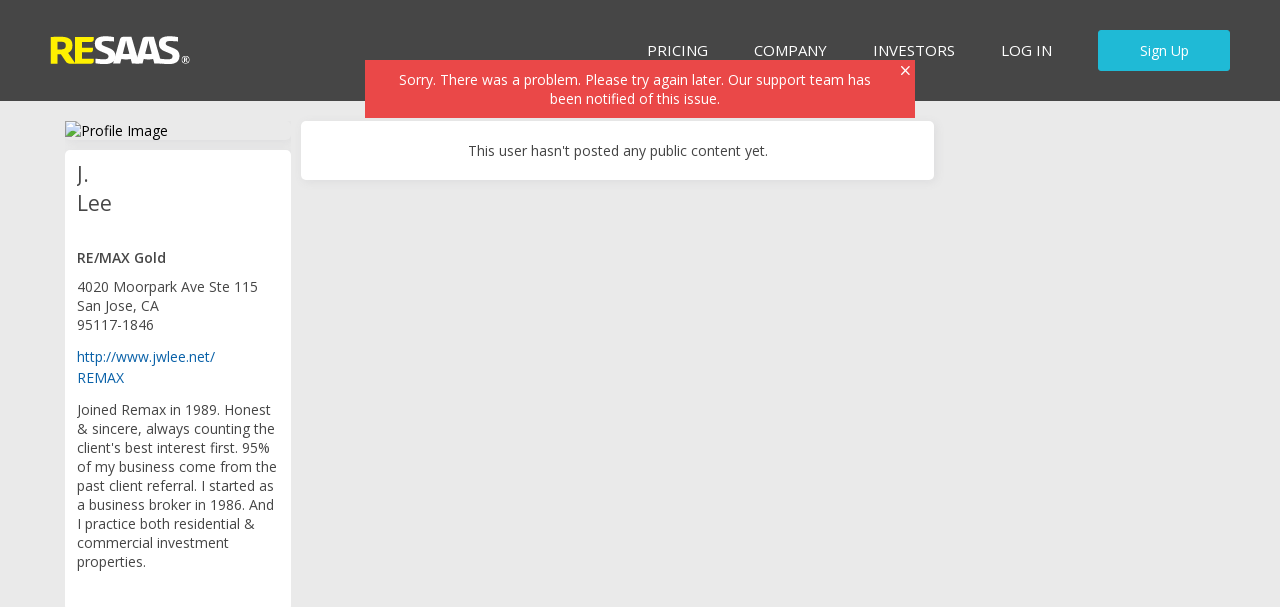

--- FILE ---
content_type: application/x-javascript
request_url: https://www.resaas.com/assets/common/js/modules/RE/Utilities/re_general_utilities.js
body_size: 13157
content:
(function(root, factory) {
    if (typeof define === 'function' && define.amd) {
        define(['jquery', 'pubsub', 'keywordsData'], factory);
    } else {
        root.reGeneralUtilities = factory(root.jQuery, root.PubSub);
    }
})(this, function reGeneralUtilities($, pubsub, keywordsData) {
    'use strict';
    /**
     * A module for general utilities.
     * @exports generalUtilities
     */
    var module;

    module = {};
    module.private = {};

    /**
     * Returns true if file has risky filetype.
     * @param {string} name Filename with extension
     * @return {boolean}
     * @example
     * generalUtilities.riskyFiles('test.exe')
     */
    module.riskyFiles = function(name) {
        if (!name) return false;
        var filExt = name.split('.').pop();
        return (/^(ADE|ADP|APP|ASA|ASP|BAS|BAT|CER|CHM|CMD|COM|CPL|CRT|CSH|DLL|EXE|FXP|HLP|HTA|HTM|HTML|HTR|INF|INS|ISP|ITS|JS|JSE|KSH|LNK|MAD|MAF|MAG|MAM|MAQ|MAR|MAS|MAT|MAU|MAV|MAW|MDA|MDB|MDE|MDT|MDW|MDZ|MHT|MHTM|MHTML|MSC|MSI|MSP|MST|OCX|OPS|PCD|PIF|PRF|PRG|REG|SCF|SCR|SCT|SHB|SHS|TMP|URL|VB|VBE|VBS|VBX|VSMACROS|VSS|VST|VSW|WS|WSC|WSF|WSH|XSL)$/gi).test(
            filExt
        );
    };

    //from http://stackoverflow.com/a/2117523
    //chance of collisions is extremely low but not guaranteed
    /**
     * Create guid.
     * @return {string}
     */
    module.uuid = function() {
        return 'xxxxxxxx-xxxx-4xxx-yxxx-xxxxxxxxxxxx'.replace(/[xy]/g, function(c) {
            var r = (Math.random() * 16) | 0,
                v = c == 'x' ? r : (r & 0x3) | 0x8;
            return v.toString(16);
        });
    };

    /**
     * Returns the file extension.
     * @param {string} path filename or filepath
     * @return {string}
     */
    module.getFileExtension = function(path) {
        if (typeof path === 'string') {
            return path.split('.').reverse()[0];
        }

        return '';
    };

    /**
     * Returns the filename from filepath.
     * @param {string} path filepath
     * @return {string}
     */
    module.getFileName = function(path) {
        if (typeof path === 'string') {
            return path.split('/').reverse()[0];
        }

        return '';
    };

    /**
     * make dynamic strings base on required arguments.
     * @example
     * generalUtilities.stringFormat('First {0} Last','In between' );
     */
    module.stringFormat = function(format) {
        var args;
        if (typeof format !== 'string') {
            return false;
        }
        args = Array.prototype.slice.call(arguments, 1);
        return format.replace(/\{(\d+)\}/g, function(match, number) {
            return typeof args[number] != 'undefined' ? args[number] : match;
        });
    };

    /**
     * Returns a simplified version of the language code
     * @param {string} lang language code to simplify
     * @return {string}
     */
    module.simplifyLanguageCode = function(lang) {
        return lang ? lang.match(/^[a-z|A-Z]*/)[0].toLowerCase() : lang;
    };

    /**
     * Transforms a query string into a JSON object.
     * @param {string} queryString - the string to transform (optional)
     * @return {object}
     */
    module.queryStringToObject = function(queryString) {
        var qs, qsa, qso, ia, k, v, x, l;
        qs = queryString || window.location.search;
        qso = {};
        qs = qs.substr(1);
        qs = qs.replace(/\+/g, ' ');
        qsa = qs.split('&');

        for (x = 0, l = qsa.length; x < l; x++) {
            if (qsa[x]) {
                ia = qsa[x].split('=');
                qso[ia[0]] = ia[1];
            }
        }

        return qso;
    };

    /**
     * Transforms a query string into a JSON object. Does NOT replace '+' with ' '.
     * @param {string} queryString - the string to transform (optional)
     * @return {object}
     */
    module.queryStringToObjectPlus = function(queryString) {
        var qs, qsa, qso, ia, k, v, x, l;

        qs = queryString || window.location.search;
        qso = {};
        qs = qs.substr(1);
        qsa = qs.split('&');

        for (x = 0, l = qsa.length; x < l; x++) {
            if (qsa[x]) {
                ia = qsa[x].split('=');
                qso[ia[0]] = ia[1];
            }
        }

        return qso;
    };

    /**
     * Transforms a query string into a JSON object.
     * @param {object} object - the object to transform
     * @return {string}
     */
    module.objectToQueryString = function(object) {
        var key, string;

        string = '';

        for (key in object) {
            if (object.hasOwnProperty(key)) {
                string += [key, '=', object[key], '&'].join('');
            }
        }

        return string;
    };

    /**
     * Query string object outputted to dom
     * @param {object} object - the object to transform
     */
    module.queryStringObjectToDom = function(object) {
        var key, selector;

        for (key in object) {
            selector = document.querySelector('input[name="' + key + '"]');

            if (object.hasOwnProperty(key)) {
                if (selector) {
                    selector.value = object[key];
                }
            }
        }
    };

    /**
     * Adds query string params to a url
     * @param {string} url - url that needs an updated query string
     * @param {object} object - the object to be transformed and added to query string
     * @return {string}
     */
    module.addParamsToUrlQueryString = function(url, object) {
        var oldObject, newQueryString, oldQueryString, object, queryStringIndex, hashIndex, hashUrl;
        hashUrl = '';
        queryStringIndex = url.indexOf('?');
        hashIndex = url.indexOf('#');

        if (hashIndex > -1) {
            hashUrl = url.slice(hashIndex);
            url = url.slice(0, hashIndex);
        }

        if (queryStringIndex > -1) {
            oldQueryString = url.slice(queryStringIndex);
            url = url.slice(0, queryStringIndex);
            oldObject = module.queryStringToObjectPlus(oldQueryString);
            object = $.extend(oldObject, object);
        }

        newQueryString = module.objectToQueryString(object);
        return [url, '?', newQueryString, hashUrl].join('');
    };

    /**
     * Get the localized resource.
     * @param {string} s The localized key
     * @return {string}
     */
    module.localizeResource = function(s) {
        var rArray, lib, key;

        rArray = s.split('.');
        lib = rArray.length > 1 ? rArray[0] : 'Global';
        key = rArray.length > 1 ? rArray[1] : rArray[0];

        if (window.RESAAS.Localization[lib] && window.RESAAS.Localization[lib][key]) {
            return window.RESAAS.Localization[lib][key];
        }

        return '';
    };

    /**
     * Format price with commas or decimal places to integer.
     * @param {string} price price
     * @return {string}
     */
    module.formatPriceToInt = function(price) {
        return (/(\.\d{1,2}|\,\d{1,2})$/g.exec(price) === null)
            ? price.replace(/(\.|\,|\s)/g, '')
            : (price.slice(0, /(\.\d+|\,\d+)$/g.exec(price)['index'])).replace(/(\.|\,|\s)/g, '');
    };

    /**
     * Disable a link/button as well as the parent form if it exists.
     * @param {string|Object[]} selector - The buttons selector or jQuery object or dom element
     * @param {string} eventName - The name of the event to re-enable on
     * @param {string} [className=submitting] - The className to add and then remove from the link/button
     */
    module.disableAndWaitFor = function(selector, eventName, className) {
        var $el, $form, className, eHandlers, eHandler, fHandlers, fHandler, token;

        $el = selector instanceof $ ? selector : $(selector);
        if (!$el || !$el.length || !eventName || !eventName.length) {
            return false;
        }

        $form = $el.closest('form');

        className = className || 'submitting';

        //TODO: add guid event filtering

        //TODO:
        //determine event type click for buttons/links change for select/checkbox/radio

        $el.addClass(className);
        $el.on('click.disableAndWaitFor', function(e) {
            e.preventDefault();
            e.stopImmediatePropagation();
        });

        //TODO:
        //if event type is change then also add disabled property

        //move new binding to first position so stopImmediatePropagation will work
        eHandlers = $._data($el[0], 'events')['click'];
        eHandler = eHandlers.pop();
        eHandlers.splice(0, 0, eHandler);

        //disable form submit
        if ($form.length) {
            $form.on('submit.disableAndWaitFor', function(e) {
                e.preventDefault();
                e.stopImmediatePropagation();
            });

            //move new binding to first position so stopImmediatePropagation will work
            fHandlers = $._data($form[0], 'events')['submit'];
            fHandler = fHandlers.pop();
            fHandlers.splice(0, 0, fHandler);
        }

        token = pubsub.subscribe(eventName, function(e) {
            $el.removeClass(className);
            $el.off('click.disableAndWaitFor');
            if ($form.length) {
                $form.off('submit.disableAndWaitFor');
            }
            pubsub.unsubscribe(token);
        });

        return $el;
    };

    /**
     * Builds profile image path.
     * @param {number} id - target users WebsiteId
     * @param {string} [size] - thumbnail | medium | large
     * @param {object} [o] - image resizer options
     * @param {string} [o.format=jpg] - image format
     * @param {number} [o.width=32] - image width
     * @param {number} [o.quality=80] - image quality
     * @return {string}
     */
    module.buildProfileImagePath = function(id, size, o) {
        var fakeArr, path, options, chunks, loopage, self, contentUrl, cdn, nocdn;

        fakeArr = [];
        path = '';
        options = {
            format: 'jpg',
            quality: 80,
            width: 32
        };

        cdn = module.prop(RESAAS, 'Environment.ContentUrl');
        nocdn = module.prop(RESAAS, 'Environment.ContentUrlNoCDN');

        if (typeof id == 'undefined' || typeof id !== 'number' || !cdn || !nocdn) {
            return false;
        }

        //if size is a string
        if ('string' === typeof size) {
            if (size === 'large') {
                options.width = 228;
            } else if (size === 'medium') {
                options.width = 64;
            }
        }

        //if options set, get them
        if ('object' === typeof o) {
            $.extend(options, o);
        }

        //if options is not set, but size contains the options
        if ('object' === typeof size && !o) {
            $.extend(options, size);
        }

        function addCommas(nStr) {
            nStr += '';
            var x = nStr.split('.');
            var x1 = x[0];
            var x2 = x.length > 1 ? '.' + x[1] : '';
            var rgx = /(\d+)(\d{3})/;
            while (rgx.test(x1)) {
                x1 = x1.replace(rgx, '$1' + ',' + '$2');
            }
            return x1 + x2;
        }

        chunks = (function getRelPath(id) {
            if (!id) id = 0;
            id = addCommas(id);
            id = id.split(',');
            return id;
        })(id);

        loopage = 3 - chunks.length;

        for (var i = 0; i < loopage; i++) {
            fakeArr.push(0);
        }

        for (var x = 0; x < chunks.length; x++) {
            chunks[x] = parseInt(chunks[x], 10);
            fakeArr.push(chunks[x]);
        }

        for (var i = 0; i < fakeArr.length; i++) {
            path += fakeArr[i] + '/';
        }

        self = id === module.prop(RESAAS, 'User2.WebsiteId');
        contentUrl = self ? nocdn : cdn;
        path = [contentUrl, 'assets/realtors/website/', path, 'profile.png'].join('');

        if (!self) {
            path = [path, '?', module.objectToQueryString(options)].join('');
        }

        return path;
    };

    /**
     * Converts a Date().timezoneOffset value to a .NET date JSON string timezone
     * @param {int} offset - timezoneOffset() minutes of offset
     * @return {string}
     */
    module.private.timezoneOffsetToDotNetTimezone = function(offset) {
        var tzHours, tzHoursString, tzMins, tzMinsString, tzPlusMinus;

        tzHours = Math.abs(Math.floor(offset / 60));
        tzHoursString = tzHours.toString().length > 1 ? tzHours : '0' + tzHours;

        tzMins = offset % 60;
        tzMinsString = tzMins.toString().length > 1 ? tzMins : '0' + tzMins;

        tzPlusMinus = offset >= 0 ? '-' : '+';

        return [tzPlusMinus, tzHoursString, tzMinsString].join('');
    };

    /**
     * Converts a Date() object to a .NET date JSON string
     * @param {object} d - Date() object
     * @return {string}
     */
    module.dateToDotNetDate = function(d) {
        var ms, tz;

        if (typeof d !== 'object' && !d.getTime) {
            return false;
        }

        ms = d.getTime();
        tz = module.private.timezoneOffsetToDotNetTimezone(d.getTimezoneOffset());

        return ['/Date(', ms, tz, ')/'].join('');
    };

    /**
     * Construct leads search Mixpanel event.
     * @param {object} request Data sent to the webservice
     * @param {string} mixpanel 'type' event attritbute
     * @return {object}
     * @example
     * module.private.contructMixpanelData({}, 'lead-discovery');
     */
    module.constructMixpanelData = function(request, type, searchBy) {
        var mixpanelData;

        mixpanelData = $.extend({}, request);
        mixpanelData.type = type;
        mixpanelData.from = window.pageType;
        if (searchBy) {
            mixpanelData.searchBy = searchBy;
        }
        return mixpanelData;
    };

    /**
     * Debounce events
     * @param {function} fn the function to run
     * @param {number} delay the delay
     */
    module.debounce = function(fn, delay) {
        var timer = null;
        return function() {
            var context = this,
                args = arguments;
            clearTimeout(timer);
            timer = setTimeout(function() {
                fn.apply(context, args);
            }, delay);
        };
    };

    /**
     * Throttle Events borrowed from {@link http://underscorejs.org/#throttle UnderscoreJs}
     * @param {function} fn the function you want to run
     * @param {number} delay func will run a maximum of once per this amount of time
     * @param {object} [options] options
     * @param {boolean} options.leading if the function is called and it is allowed to run, run it immediately
     * @param {boolean} optinos.trailing if the funciton is called before it is allowed to run, run it when the time is up
     */
    module.throttle = function(fn, delay, options) {
        var timeout, context, args, result;
        var previous = 0;
        if (!options) options = {};

        //when the timer expires
        var later = function() {
            //if we did not want the leading set previous to 0 so it is like its never run
            //otherwise set previous to now
            previous = options.leading === false ? 0 : new Date().getTime();

            //clear timer
            timeout = null;

            //run function
            result = fn.apply(context, args);

            //clear context and args
            if (!timeout) context = args = null;
        };

        var throttled = function() {
            var now, remaining;

            now = new Date().getTime();

            //if we do not want to run the function the first time immediately (e.g scroll event fires at page load)
            //make it look like it just ran
            if (!previous && options.leading === false) previous = now;

            //calculate how much time remains until we will allow the function to run again
            remaining = delay - (now - previous);

            context = this;
            args = arguments;

            //if the time remaining until the function is allowed to run again is at 0
            //clear the timer and run the function
            if (remaining <= 0 || remaining > delay) {
                //if the timeer exists clear it
                if (timeout) {
                    clearTimeout(timeout);
                    timeout = null;
                }

                //reset previous
                previous = now;

                //call the function
                result = fn.apply(context, args);

                //reset context and args
                if (!timeout) context = args = null;

                //if the function is not allowed to run right now because the last run was too recent
                //and the timer is not already running
                //and we want the trailing run
                //set the timer
            } else if (!timeout && options.trailing !== false) {
                timeout = setTimeout(later, remaining);
            }

            return result;
        };

        throttled.cancel = function() {
            clearTimeout(timeout);
            previous = 0;
            timeout = context = args = null;
        };

        return throttled;
    };

    /**
     * Safely check/retrieve nested properties.
     * @param {object} obj The object to lookup
     * @param {string} props Nested properties separated by '.'
     * @return {string}
     */
    module.prop = function(obj, props) {
        return props.split('.').reduce(function(acc, p) {
            return typeof acc === 'undefined' || acc === null ? acc : acc[p];
        }, obj);
    };

    /**
     * Safely check/retrieve nested properties.
     * @param {string} props Nested RESAAS.Localization properties separated by '.'
     * @return {string}
     */
    module.resx = function(props) {
        return props.split('.').reduce(function(acc, p) {
            return typeof acc === 'undefined' || acc === null ? '' : acc[p] === undefined ? '' : acc[p];
        }, RESAAS.Localization);
    };

    /**
     * Escape and convert a string to regex
     * @param {string} str the string you want to match
     * @param {string} RegExp flags
     * @param {boolean} matchEndOfString If set to true, will add $ at end of regex to match end of string
     * @return {object} RegExp
     */
    module.stringToEscapedRegExp = function(str, flags, matchEndOfString) {
        var newStr;
        newStr = str.replace(/[\|\\\{\}\(\)\[\]\^\$\+\*\?\.]/g, '\\$&');
        if (matchEndOfString) {
            newStr = newStr + '$';
        }

        return new RegExp(newStr, flags);
    };

    /**
     * Calculate the navigation state
     * @return {object}
     */
    module.getNavigationState = function() {
        var stateObj, $nav;

        stateObj = {};
        $nav = $('.js-nav-container');

        if ($nav.length) {
            stateObj.isFixed = $nav.outerHeight() + $nav.offset().top < window.innerHeight;
        }
        if (Modernizr) {
            //based below on _variables.scss
            //$mediaquery-nav-compact-max: "only screen and (max-width: 60em)";
            stateObj.isCompact = Modernizr.mq('only screen and (max-width: 60em)');
        }

        return stateObj;
    };

    module.setCookie = function(cname, cvalue, exdays) {
        var c, d, e;

        if (exdays) {
            d = new Date();
            d.setTime(d.getTime() + exdays * 24 * 60 * 60 * 1000);
            e = ['expires=', d.toUTCString()].join('');
        }

        c = [cname, '=', cvalue, ';path=/'].join('');

        if (e) {
            c = [c, e].join(' ');
        }

        document.cookie = c;
    };

    module.getCookie = function(cname) {
        var name = cname + '=';
        var ca = document.cookie.split(';');
        for (var i = 0; i < ca.length; i++) {
            var c = ca[i];
            while (c.charAt(0) == ' ') {
                c = c.substring(1);
            }
            if (c.indexOf(name) === 0) {
                return c.substring(name.length, c.length);
            }
        }
        return '';
    };

    module.linkifyTextString = function(inputText) {
        if (!inputText || typeof inputText != 'string') return inputText;

        var replacedText = inputText;

        // URLs starting with http://, https://, or ftp://
        // source: https://gist.github.com/dperini/729294
        var replacePatternUrl = /(?:(?:https?|ftp):\/\/)(?:\S+(?::\S*)?@)?(?:(?!(?:10|127)(?:\.\d{1,3}){3})(?!(?:169\.254|192\.168)(?:\.\d{1,3}){2})(?!172\.(?:1[6-9]|2\d|3[0-1])(?:\.\d{1,3}){2})(?:[1-9]\d?|1\d\d|2[01]\d|22[0-3])(?:\.(?:1?\d{1,2}|2[0-4]\d|25[0-5])){2}(?:\.(?:[1-9]\d?|1\d\d|2[0-4]\d|25[0-4]))|(?:(?:[a-z\u00a1-\uffff0-9]-*)*[a-z\u00a1-\uffff0-9]+)(?:\.(?:[a-z\u00a1-\uffff0-9]-*)*[a-z\u00a1-\uffff0-9]+)*(?:\.(?:[a-z\u00a1-\uffff]{2,}))\.?)(?::\d{2,5})?(?:[\/?#][^\s<]*)?(?![^<]*?<\/\w+?>)/gim; // jshint ignore:line
        var replacedText = replacedText.replace(
            replacePatternUrl,
            '<a href="$&" target="_blank" rel="noreferrer noopener">$&</a>'
        );

        // Change email addresses to mailto: links
        // source: http://emailregex.com/
        var replacePatternEmail = /(?!<a[^>]*?)(([^<>()\[\]\\.,;:\s@"]+(\.[^<>()\[\]\\.,;:\s@"]+)*)|(".+"))@((\[[0-9]{1,3}\.[0-9]{1,3}\.[0-9]{1,3}\.[0-9]{1,3}\])|(([a-zA-Z\-0-9]+\.)+[a-zA-Z]{2,}))(?![^<]*?<\/a>)/gim;
        var replacedText = replacedText.replace(replacePatternEmail, '<a href="mailto:$&">$&</a>');

        // Change phone numbers to tel: links
        function cleanPhoneNumber(match) {
            var cleanPhone = match.replace(/\s|\(|\)|\.|-/g, '');
            var originalPhone = match;
            return '<a href="tel:' + cleanPhone + '">' + originalPhone + '</a>';
        }
        var replacePatternPhone = /(?!<a[^>]*?)(([+\d]{1,4})[^\S\n]?)?([().\-\d])+[^\S\n]?([.\-\d])+[^\S\n]?([.\-\d])+[^\S\n]?([.\-\d])+[^\S\n]?([.\-\d])+[^\S\n]?([.\-\d])+[^\S\n]?([.\-\d])+(?![^<]*?<\/a>)/gim; // jshint ignore:line
        var replacedText = replacedText.replace(replacePatternPhone, cleanPhoneNumber);

        return replacedText;
    };

    module.linkifyKeywords = function(inputText) {
        var keyWordsData, replacedText, linkPattern1, linkPattern2;

        replacedText = inputText;
        keyWordsData = keywordsData.browse();

        keyWordsData.map(function keyWordsData(keyword) {
            linkPattern1 = new RegExp(module.stringFormat('<a.*?{0}.*?>.*?</a>', keyword.Name), 'im');
            linkPattern2 = new RegExp(module.stringFormat('<a.*?>.*?{0}.*?</a>', keyword.Name), 'im');
            if (replacedText.match(linkPattern1) == null && replacedText.match(linkPattern2) == null) {
                var replacePatternUrl = new RegExp(module.stringFormat('{0}', keyword.Name), 'im');
                replacedText = replacedText.replace(
                    replacePatternUrl,
                    '<a class="re-keyword-link" title="' +
                        RESAAS.Localization.Global.VISIBLE_ONLY_FOR_YOU +
                        '" data-mixpanel-name="Intent" data-mixpanel-type="keywords-links" data-mixpanel-keyword="' +
                        keyword.Name +
                        '" href="' +
                        keyword.Link +
                        '" target="_blank" rel="noopener">$&</a>'
                );
            }
        });

        return replacedText;
    };

    module.addClassToHtmlTag = function addClassToHtmlTag(classString) {
        document.getElementsByTagName('html')[0].className =
            document.getElementsByTagName('html')[0].className + ' ' + classString;
    };

    /**
     * Convert and array of hashes to a hash with the key equal to a key from each item
     * @param {array} array array to be converted
     * @param {string} key item key to use as new hash key
     * @return {object}
     */
    module.arrayToHash = function arrayToHash(array, key) {
        var i, l, hash;

        hash = {};

        if (array) {
            l = array.length;

            for (i = 0; i < l; i++) {
                hash[array[i][key]] = array[i];
            }
        }

        return hash;
    };

    /**
     * Determine whether an element is visbile within the viewport
     * @param {object} el DOM element to be checked
     * @param {object} [w] this allows dependency injection for testing as PhantomJs resizes its window to contain all elements
     * @return {boolean}
     */
    module.elementIsInViewport = function(el, w) {
        var rect;

        w = w || window;
        rect = el.getBoundingClientRect();

        return rect.top < w.innerHeight && rect.left < w.innerWidth && rect.bottom > 0 && rect.right > 0;
    };

    /**
     * Convert an inbox notification message to a BE response strcuture
     * @param {object} data the json data
     */
    module.convertToConversationObj = function(data) {
        var obj, convo, participant1, participant2, message;

        obj = {};
        obj.response = [];
        convo = {};
        participant1 = {};
        participant2 = {};
        message = {};

        convo.ConversationId = data.ConversationId;
        convo.IsSeen = false;

        convo.Participants = [];
        convo.Messages = [];
        convo.LastSentTimestamp = data.Timestamp;

        participant1.UserId = window.RESAAS.User2.UserId;
        participant1.ProfilePictureUrl = window.RESAAS.User2.UserProfileThumb;
        participant1.DisplayName = window.RESAAS.User2.FirstName + ' ' + window.RESAAS.User2.LastName;

        participant2.UserId = data.SenderUserId;
        participant2.ProfilePictureUrl = data.SenderProfileUrl;
        participant2.DisplayName = data.SenderFirstName + ' ' + data.SenderLastName;

        message.PlainTextMessage = data.Message;
        message.SenderUserId = data.SenderUserId;
        message.IsSeen = true;
        message.InstantMessageId = data.InstantMessageId;
        message.RecipientUserId = window.RESAAS.User2.UserId;
        message.ConversationId = null;
        message.Attachments = data.Attachments;

        convo.Participants.push(participant1);
        convo.Participants.push(participant2);

        convo.Messages.push(message);

        obj.response.push(convo);

        return obj;
    };

    /**
     * Simple wrapper for location.assign
     * @param {string} url the url
     */
    module.redirect = function(url) {
        window.location.assign(url);
    };

    /**
     * Simple wrapper for location.reload
     * @param {boolean} [forceGet=false] force reload of page from the server
     */
    module.reload = function(forceGet) {
        forceGet = typeof forceGet === 'boolean' ? forceGet : false;
        window.location.reload(forceGet);
    };

    module.unitDistanceConvertorTo = function(type, value) {
        switch (type) {
            case 'km':
                return parseInt(value, 10) * 1.609;
            case 'miles':
                return parseInt(value, 10) / 1.609;
            default:
                return 1;
        }
    };

    module.configureMoment = function configureMoment(moment) {
        // set locale
        var loc = module.prop(RESAAS, 'Environment.Language');
        if (loc === 'zh-Hans') {
            loc = 'zh-cn';
        } else if (loc === 'zh-Hant') {
            loc = 'zh-tw';
        } else if (loc === 'fil-PH') {
            loc = 'tl-ph';
        }

        moment.locale(loc);

        // Set new thresholds
        moment.relativeTimeThreshold('s', 60);
        moment.relativeTimeThreshold('ss', 0);
        moment.relativeTimeThreshold('m', 60);
        moment.relativeTimeThreshold('h', 24);
        moment.relativeTimeThreshold('d', 31);
        moment.relativeTimeThreshold('M', 12);
    };

    module.attachedLinkType = function attachedLinkType(str) {
        var env,
            leadsDetailsLink,
            listingDetailsLink,
            userProfileLink,
            reblastDetailsLink,
            internalLink,
            linkTypes,
            hasInternalNumber,
            hasLeadsDetailsLink,
            hasListingDetailsLink,
            hasUserProfileLink,
            hasReblastDetailsLink,
            hasInternalLink,
            hasExternalLink,
            i;

        env = window.RESAAS.Environment.ApplicationUrl.replace('https://', '');
        leadsDetailsLink = new RegExp(
            module.stringFormat('{0}/referral/[0-9a-f]{8}-[0-9a-f]{4}-[0-9a-f]{4}-[0-9a-f]{4}-[0-9a-f]{12}', env),
            'gim'
        );
        listingDetailsLink = new RegExp(module.stringFormat('{0}/(.+)/details/', env), 'gim');
        userProfileLink = new RegExp(module.stringFormat('{0}/(.+)/profile', env), 'gim');
        reblastDetailsLink = new RegExp(
            module.stringFormat('{0}/reblast/[0-9a-f]{8}-[0-9a-f]{4}-[0-9a-f]{4}-[0-9a-f]{4}-[0-9a-f]{12}', env),
            'gim'
        );
        internalLink = new RegExp(env, 'gim');

        hasLeadsDetailsLink = str.match(leadsDetailsLink);
        hasListingDetailsLink = str.match(listingDetailsLink);
        hasUserProfileLink = str.match(userProfileLink);
        hasReblastDetailsLink = str.match(reblastDetailsLink);
        hasInternalLink = str.match(internalLink);
        hasExternalLink = str.match(/https?:\/\/(?!resaas)([\w]*\.)(?!resaas)\S*/gim);

        linkTypes = [];
        hasInternalNumber = 0;

        if (hasLeadsDetailsLink) {
            hasLeadsDetailsLink.forEach(function hasLeadsDetailsLinkForEach() {
                linkTypes.push('Leads Details Link');
                hasInternalNumber += 1;
            });
        }

        if (hasListingDetailsLink) {
            hasListingDetailsLink.forEach(function hasListingDetailsLinkForEach() {
                linkTypes.push('Listing Details Link');
                hasInternalNumber += 1;
            });
        }

        if (hasUserProfileLink) {
            hasUserProfileLink.forEach(function hasUserProfileLinkForEach() {
                linkTypes.push('Profile Link');
                hasInternalNumber += 1;
            });
        }

        if (hasReblastDetailsLink) {
            hasReblastDetailsLink.forEach(function hasReblastDetailsLinkForEach() {
                linkTypes.push('Reblast Link');
                hasInternalNumber += 1;
            });
        }

        if (hasInternalLink && hasInternalLink.length > hasInternalNumber) {
            for (i = 0; i < hasInternalLink.length - hasInternalNumber; i++) {
                linkTypes.push('Internal Link');
            }
        }

        if (hasExternalLink) {
            hasExternalLink.forEach(function hasExternalLinkForEach() {
                linkTypes.push('External Link');
            });
        }

        if (linkTypes.length > 0) {
            return linkTypes;
        }

        return null;
    };

    /*
     * convert set dates timestamp to T23:59:59 Local time, then convert to UTC Timestamp YYYY-MM-DDThh:mm:ss
     * @param localDate YYYY-MM-DD
     * @return UTC YYYY-MM-DDThh:mm:ss
     */
    module.convertLocalToUTCDate = function convertLocalToUTCDate(localDate) {
        var date;
        if (!localDate) {
            return localDate;
        }
        date = new Date(module.stringFormat('{0}T23:59:59', localDate));
        return date.toISOString().substr(0, 19);
    };

    /*
     * convert set utc timestamp to YYYY-MM-DDThh:mm:ss to Local date
     * @param UTC Date YYYY-MM-DDThh:mm:ss
     * @return Local Date YYYY-MM-DD
     */
    module.convertUTCToLocalDate = function convertUTCToLocalDate(moment, utcDate) {
        var date;
        if (!utcDate) {
            return utcDate;
        }
        date = new Date(module.stringFormat('{0}Z', utcDate));
        return moment(date).format('YYYY-MM-DD');
    };

    /**
     * initializes a jquery date picker, based on input name, and maxdate
     * @param fieldName is the name of field
     * @param maxDate is optional, sets max date selectable by datepicket
     */
    module.setupDatePicker = function setupDatePicker(fieldName, maxDate) {
        var dateField, config;
        dateField = $(module.stringFormat('[name="{0}"]', fieldName));
        config = {
            timepicker: false,
            format: 'Y-m-d',
            validateOnBlur: false,
            minDate: '+1970/01/02',
            scrollInput: false
        };
        if (maxDate) {
            config.maxDate = maxDate;
        }
        if (dateField.length) {
            dateField.datetimepicker(config);
        }
    };

    module.showHiddenPhoneNumber = function showHiddenPhoneNumber(buttonSelector, mobileSelector, officeSelector) {
        var button, mobile, office;
        button = document.querySelector(buttonSelector);
        mobile = document.querySelector(mobileSelector);
        office = document.querySelector(officeSelector);

        if (button) {
            button.setAttribute('data-mixpanel-name', 'Intent');
            button.setAttribute('data-mixpanel-type', 'reveal phone');
            button.setAttribute('data-mixpanel-context', 'sidebar');

            button.onclick = function onclick() {
                button.classList.add('hidden');
                if (mobile) {
                    mobile.classList.remove('hidden');
                }
                if (office) {
                    office.classList.remove('hidden');
                }
            };
        }
    };
    /**
     * Range tool tip.
     * @param {object} e The event.
     * @param {radiusGlobal} e The MAX radius.
     */
    module.rangeToolTip = function rangeToolTip(e) {
        var rangeWidth, newPoint, $percentage, $dRange, $magic, thumbVal, min, max, leftValue, px;

        if (e) {
            e.preventDefault();
        }

        $dRange = $('#range-input');
        $magic = $('#range-input').data('magic');
        $percentage = $('#range-input').data('percentage');
        rangeWidth = $dRange.width();

        if (rangeWidth !== null) {
            newPoint = $dRange.val() / $dRange.attr('max');

            min = $dRange.attr('min') ? $dRange.attr('min') : 0;
            max = $dRange.attr('max') ? $dRange.attr('max') : 100;
            newPoint = Number((($dRange.val() - min) * 100) / (max - min));
            px = 5 - (newPoint * $percentage + $magic);

            leftValue = 'calc(' + newPoint + '% + ' + px + 'px)';

            thumbVal = $dRange.val();

            $dRange
                .next('output')
                .addClass('re-output-range')
                .css({ left: leftValue })
                .text(thumbVal);
        }
    };

    module.formatCurrency = function formatCurrency(v) {
        var formatted, number;

        if (Number(v) > Number.MAX_SAFE_INTEGER) {
            return v;
        }

        number = Number(v);

        if (Number.isInteger(number)) {
            formatted = number.toLocaleString(undefined, { maximumFractionDigits: 2 });
        } else {
            formatted = number.toLocaleString(undefined, { maximumFractionDigits: 2, minimumFractionDigits: 2 });
        }

        if (formatted === '0' || formatted === 'NaN') {
            return v;
        }

        return formatted;
    };

    module.getDateYMD = function(d) {
        var day = ['0', d.getDate()].join('');
        var m = ['0', d.getMonth() + 1].join('');
        return [d.getFullYear(), m.substring(m.length - 2), day.substring(day.length - 2)].join('-');
    };

    // date formats can range from 2023-09-25 to 2023-09-25T18:34:01.727
    module.daysAgo = function daysAgoCreated(now, pastDate) {
        var c, d, m, n, x;

        if (typeof pastDate !== 'string') {
            return null;
        }

        if (typeof now !== 'string') {
            return null;
        }

        c = pastDate.substr(0, 10);
        d = new Date(c).getTime();
        m = now.substr(0, 10);
        n = new Date(m).getTime();

        x = Math.floor((n - d) / (24 * 60 * 60 * 1000));

        if (typeof x === 'number' && !isNaN(x) && x >= 0) {
            return x;
        }

        return null;
    };

    module.isRemaxEmail = function isRemaxEmail(email) {
        return (/^[^@]+@remax/i).test(email);
    };

    module.toggleFieldsBasedOnPropertyTypes = function () {
        var propertyTypeDropdowns = document.getElementsByClassName('js-properttypes-list');
        if (!propertyTypeDropdowns.length) return;

        var isCommercial = false;

        for (var i = 0; i < propertyTypeDropdowns.length; i++) {
            var opt = propertyTypeDropdowns[i].options[propertyTypeDropdowns[i].selectedIndex];
            if (!opt) continue;

            var group = opt.parentElement;
            if (group && group.id === 'opt-commercial') {
                isCommercial = true;
                break;
            }
        }

        var $price = $('#referralForm-priceperamount');
        var $bed = $('#referralForm-bed');
        var $bath = $('#referralForm-bath');

        if (isCommercial) {
            $price.removeClass('hide');
            $bed.addClass('hide').find('input').val('');
            $bath.addClass('hide').find('input').val('');
        } else {
            $price.addClass('hide').find('input').val('');
            $bed.removeClass('hide');
            $bath.removeClass('hide');
        }
    };


    module.setupPriceFormatting = function () {
        var $fields = $('input[name*="Price"], input[name*="price"], input[name="FeeAmount"], input[name="PropertySize"]');

        if (!$fields.length) {
            return false;
        }

        $fields.each(function () {
            var $data = $(this);
            var $user = $data.clone().insertBefore($data);

            $data.addClass('price-hide');
            $user.attr('type', 'text');

            $user.attr('name', module.stringFormat('{0}Formatted', $user.attr('name')));
            $user.attr('id', module.stringFormat('{0}Formatted', $user.attr('id')));
            $user.attr('maxlength', '21');

            function handlePriceChange() {
                var v = $user.val();
                var vc = v.replace(/[^\d]/g, '');

                $data.val(vc);
                $user.val(module.formatCurrency(vc));
            }

            handlePriceChange();
            $user.on('keyup', handlePriceChange);
        });
    };

    return module;
});
